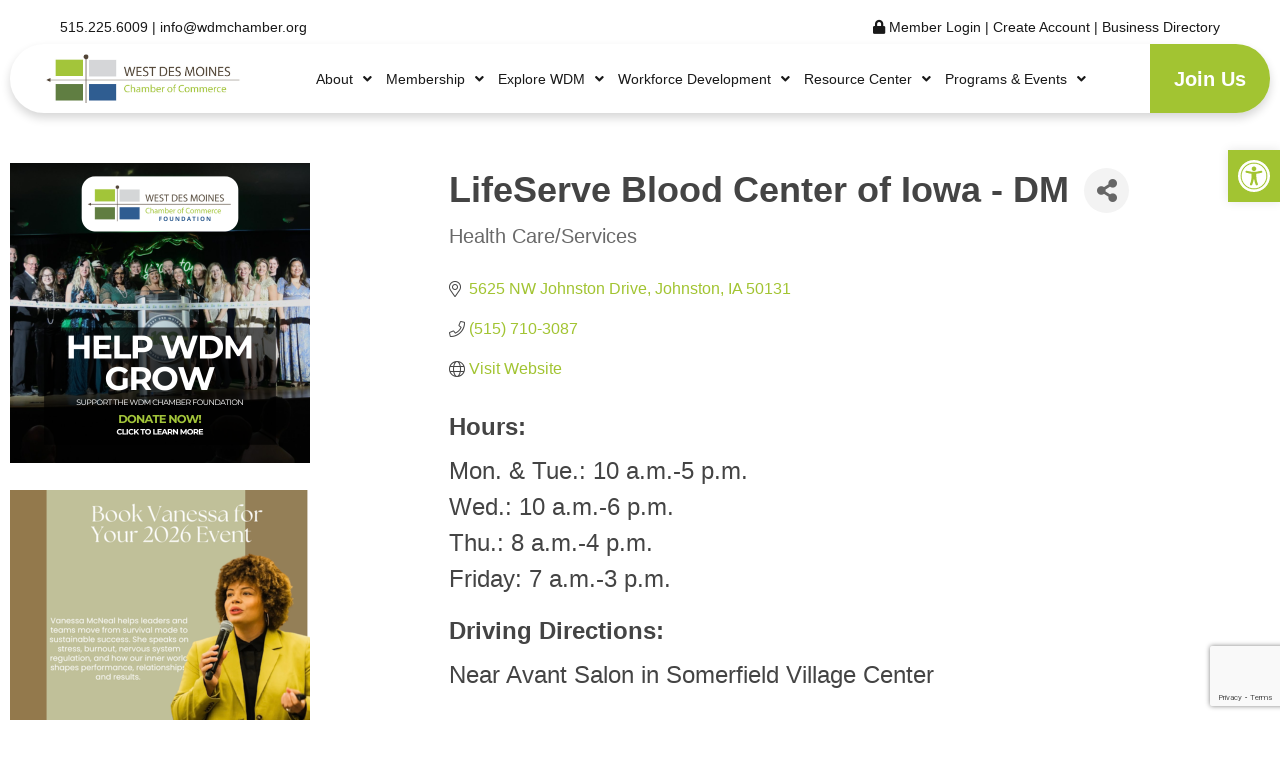

--- FILE ---
content_type: text/html; charset=utf-8
request_url: https://www.google.com/recaptcha/enterprise/anchor?ar=1&k=6LfI_T8rAAAAAMkWHrLP_GfSf3tLy9tKa839wcWa&co=aHR0cHM6Ly9tZW1iZXJzLndkbWNoYW1iZXIub3JnOjQ0Mw..&hl=en&v=PoyoqOPhxBO7pBk68S4YbpHZ&size=invisible&anchor-ms=20000&execute-ms=30000&cb=g1akh7faks9s
body_size: 48528
content:
<!DOCTYPE HTML><html dir="ltr" lang="en"><head><meta http-equiv="Content-Type" content="text/html; charset=UTF-8">
<meta http-equiv="X-UA-Compatible" content="IE=edge">
<title>reCAPTCHA</title>
<style type="text/css">
/* cyrillic-ext */
@font-face {
  font-family: 'Roboto';
  font-style: normal;
  font-weight: 400;
  font-stretch: 100%;
  src: url(//fonts.gstatic.com/s/roboto/v48/KFO7CnqEu92Fr1ME7kSn66aGLdTylUAMa3GUBHMdazTgWw.woff2) format('woff2');
  unicode-range: U+0460-052F, U+1C80-1C8A, U+20B4, U+2DE0-2DFF, U+A640-A69F, U+FE2E-FE2F;
}
/* cyrillic */
@font-face {
  font-family: 'Roboto';
  font-style: normal;
  font-weight: 400;
  font-stretch: 100%;
  src: url(//fonts.gstatic.com/s/roboto/v48/KFO7CnqEu92Fr1ME7kSn66aGLdTylUAMa3iUBHMdazTgWw.woff2) format('woff2');
  unicode-range: U+0301, U+0400-045F, U+0490-0491, U+04B0-04B1, U+2116;
}
/* greek-ext */
@font-face {
  font-family: 'Roboto';
  font-style: normal;
  font-weight: 400;
  font-stretch: 100%;
  src: url(//fonts.gstatic.com/s/roboto/v48/KFO7CnqEu92Fr1ME7kSn66aGLdTylUAMa3CUBHMdazTgWw.woff2) format('woff2');
  unicode-range: U+1F00-1FFF;
}
/* greek */
@font-face {
  font-family: 'Roboto';
  font-style: normal;
  font-weight: 400;
  font-stretch: 100%;
  src: url(//fonts.gstatic.com/s/roboto/v48/KFO7CnqEu92Fr1ME7kSn66aGLdTylUAMa3-UBHMdazTgWw.woff2) format('woff2');
  unicode-range: U+0370-0377, U+037A-037F, U+0384-038A, U+038C, U+038E-03A1, U+03A3-03FF;
}
/* math */
@font-face {
  font-family: 'Roboto';
  font-style: normal;
  font-weight: 400;
  font-stretch: 100%;
  src: url(//fonts.gstatic.com/s/roboto/v48/KFO7CnqEu92Fr1ME7kSn66aGLdTylUAMawCUBHMdazTgWw.woff2) format('woff2');
  unicode-range: U+0302-0303, U+0305, U+0307-0308, U+0310, U+0312, U+0315, U+031A, U+0326-0327, U+032C, U+032F-0330, U+0332-0333, U+0338, U+033A, U+0346, U+034D, U+0391-03A1, U+03A3-03A9, U+03B1-03C9, U+03D1, U+03D5-03D6, U+03F0-03F1, U+03F4-03F5, U+2016-2017, U+2034-2038, U+203C, U+2040, U+2043, U+2047, U+2050, U+2057, U+205F, U+2070-2071, U+2074-208E, U+2090-209C, U+20D0-20DC, U+20E1, U+20E5-20EF, U+2100-2112, U+2114-2115, U+2117-2121, U+2123-214F, U+2190, U+2192, U+2194-21AE, U+21B0-21E5, U+21F1-21F2, U+21F4-2211, U+2213-2214, U+2216-22FF, U+2308-230B, U+2310, U+2319, U+231C-2321, U+2336-237A, U+237C, U+2395, U+239B-23B7, U+23D0, U+23DC-23E1, U+2474-2475, U+25AF, U+25B3, U+25B7, U+25BD, U+25C1, U+25CA, U+25CC, U+25FB, U+266D-266F, U+27C0-27FF, U+2900-2AFF, U+2B0E-2B11, U+2B30-2B4C, U+2BFE, U+3030, U+FF5B, U+FF5D, U+1D400-1D7FF, U+1EE00-1EEFF;
}
/* symbols */
@font-face {
  font-family: 'Roboto';
  font-style: normal;
  font-weight: 400;
  font-stretch: 100%;
  src: url(//fonts.gstatic.com/s/roboto/v48/KFO7CnqEu92Fr1ME7kSn66aGLdTylUAMaxKUBHMdazTgWw.woff2) format('woff2');
  unicode-range: U+0001-000C, U+000E-001F, U+007F-009F, U+20DD-20E0, U+20E2-20E4, U+2150-218F, U+2190, U+2192, U+2194-2199, U+21AF, U+21E6-21F0, U+21F3, U+2218-2219, U+2299, U+22C4-22C6, U+2300-243F, U+2440-244A, U+2460-24FF, U+25A0-27BF, U+2800-28FF, U+2921-2922, U+2981, U+29BF, U+29EB, U+2B00-2BFF, U+4DC0-4DFF, U+FFF9-FFFB, U+10140-1018E, U+10190-1019C, U+101A0, U+101D0-101FD, U+102E0-102FB, U+10E60-10E7E, U+1D2C0-1D2D3, U+1D2E0-1D37F, U+1F000-1F0FF, U+1F100-1F1AD, U+1F1E6-1F1FF, U+1F30D-1F30F, U+1F315, U+1F31C, U+1F31E, U+1F320-1F32C, U+1F336, U+1F378, U+1F37D, U+1F382, U+1F393-1F39F, U+1F3A7-1F3A8, U+1F3AC-1F3AF, U+1F3C2, U+1F3C4-1F3C6, U+1F3CA-1F3CE, U+1F3D4-1F3E0, U+1F3ED, U+1F3F1-1F3F3, U+1F3F5-1F3F7, U+1F408, U+1F415, U+1F41F, U+1F426, U+1F43F, U+1F441-1F442, U+1F444, U+1F446-1F449, U+1F44C-1F44E, U+1F453, U+1F46A, U+1F47D, U+1F4A3, U+1F4B0, U+1F4B3, U+1F4B9, U+1F4BB, U+1F4BF, U+1F4C8-1F4CB, U+1F4D6, U+1F4DA, U+1F4DF, U+1F4E3-1F4E6, U+1F4EA-1F4ED, U+1F4F7, U+1F4F9-1F4FB, U+1F4FD-1F4FE, U+1F503, U+1F507-1F50B, U+1F50D, U+1F512-1F513, U+1F53E-1F54A, U+1F54F-1F5FA, U+1F610, U+1F650-1F67F, U+1F687, U+1F68D, U+1F691, U+1F694, U+1F698, U+1F6AD, U+1F6B2, U+1F6B9-1F6BA, U+1F6BC, U+1F6C6-1F6CF, U+1F6D3-1F6D7, U+1F6E0-1F6EA, U+1F6F0-1F6F3, U+1F6F7-1F6FC, U+1F700-1F7FF, U+1F800-1F80B, U+1F810-1F847, U+1F850-1F859, U+1F860-1F887, U+1F890-1F8AD, U+1F8B0-1F8BB, U+1F8C0-1F8C1, U+1F900-1F90B, U+1F93B, U+1F946, U+1F984, U+1F996, U+1F9E9, U+1FA00-1FA6F, U+1FA70-1FA7C, U+1FA80-1FA89, U+1FA8F-1FAC6, U+1FACE-1FADC, U+1FADF-1FAE9, U+1FAF0-1FAF8, U+1FB00-1FBFF;
}
/* vietnamese */
@font-face {
  font-family: 'Roboto';
  font-style: normal;
  font-weight: 400;
  font-stretch: 100%;
  src: url(//fonts.gstatic.com/s/roboto/v48/KFO7CnqEu92Fr1ME7kSn66aGLdTylUAMa3OUBHMdazTgWw.woff2) format('woff2');
  unicode-range: U+0102-0103, U+0110-0111, U+0128-0129, U+0168-0169, U+01A0-01A1, U+01AF-01B0, U+0300-0301, U+0303-0304, U+0308-0309, U+0323, U+0329, U+1EA0-1EF9, U+20AB;
}
/* latin-ext */
@font-face {
  font-family: 'Roboto';
  font-style: normal;
  font-weight: 400;
  font-stretch: 100%;
  src: url(//fonts.gstatic.com/s/roboto/v48/KFO7CnqEu92Fr1ME7kSn66aGLdTylUAMa3KUBHMdazTgWw.woff2) format('woff2');
  unicode-range: U+0100-02BA, U+02BD-02C5, U+02C7-02CC, U+02CE-02D7, U+02DD-02FF, U+0304, U+0308, U+0329, U+1D00-1DBF, U+1E00-1E9F, U+1EF2-1EFF, U+2020, U+20A0-20AB, U+20AD-20C0, U+2113, U+2C60-2C7F, U+A720-A7FF;
}
/* latin */
@font-face {
  font-family: 'Roboto';
  font-style: normal;
  font-weight: 400;
  font-stretch: 100%;
  src: url(//fonts.gstatic.com/s/roboto/v48/KFO7CnqEu92Fr1ME7kSn66aGLdTylUAMa3yUBHMdazQ.woff2) format('woff2');
  unicode-range: U+0000-00FF, U+0131, U+0152-0153, U+02BB-02BC, U+02C6, U+02DA, U+02DC, U+0304, U+0308, U+0329, U+2000-206F, U+20AC, U+2122, U+2191, U+2193, U+2212, U+2215, U+FEFF, U+FFFD;
}
/* cyrillic-ext */
@font-face {
  font-family: 'Roboto';
  font-style: normal;
  font-weight: 500;
  font-stretch: 100%;
  src: url(//fonts.gstatic.com/s/roboto/v48/KFO7CnqEu92Fr1ME7kSn66aGLdTylUAMa3GUBHMdazTgWw.woff2) format('woff2');
  unicode-range: U+0460-052F, U+1C80-1C8A, U+20B4, U+2DE0-2DFF, U+A640-A69F, U+FE2E-FE2F;
}
/* cyrillic */
@font-face {
  font-family: 'Roboto';
  font-style: normal;
  font-weight: 500;
  font-stretch: 100%;
  src: url(//fonts.gstatic.com/s/roboto/v48/KFO7CnqEu92Fr1ME7kSn66aGLdTylUAMa3iUBHMdazTgWw.woff2) format('woff2');
  unicode-range: U+0301, U+0400-045F, U+0490-0491, U+04B0-04B1, U+2116;
}
/* greek-ext */
@font-face {
  font-family: 'Roboto';
  font-style: normal;
  font-weight: 500;
  font-stretch: 100%;
  src: url(//fonts.gstatic.com/s/roboto/v48/KFO7CnqEu92Fr1ME7kSn66aGLdTylUAMa3CUBHMdazTgWw.woff2) format('woff2');
  unicode-range: U+1F00-1FFF;
}
/* greek */
@font-face {
  font-family: 'Roboto';
  font-style: normal;
  font-weight: 500;
  font-stretch: 100%;
  src: url(//fonts.gstatic.com/s/roboto/v48/KFO7CnqEu92Fr1ME7kSn66aGLdTylUAMa3-UBHMdazTgWw.woff2) format('woff2');
  unicode-range: U+0370-0377, U+037A-037F, U+0384-038A, U+038C, U+038E-03A1, U+03A3-03FF;
}
/* math */
@font-face {
  font-family: 'Roboto';
  font-style: normal;
  font-weight: 500;
  font-stretch: 100%;
  src: url(//fonts.gstatic.com/s/roboto/v48/KFO7CnqEu92Fr1ME7kSn66aGLdTylUAMawCUBHMdazTgWw.woff2) format('woff2');
  unicode-range: U+0302-0303, U+0305, U+0307-0308, U+0310, U+0312, U+0315, U+031A, U+0326-0327, U+032C, U+032F-0330, U+0332-0333, U+0338, U+033A, U+0346, U+034D, U+0391-03A1, U+03A3-03A9, U+03B1-03C9, U+03D1, U+03D5-03D6, U+03F0-03F1, U+03F4-03F5, U+2016-2017, U+2034-2038, U+203C, U+2040, U+2043, U+2047, U+2050, U+2057, U+205F, U+2070-2071, U+2074-208E, U+2090-209C, U+20D0-20DC, U+20E1, U+20E5-20EF, U+2100-2112, U+2114-2115, U+2117-2121, U+2123-214F, U+2190, U+2192, U+2194-21AE, U+21B0-21E5, U+21F1-21F2, U+21F4-2211, U+2213-2214, U+2216-22FF, U+2308-230B, U+2310, U+2319, U+231C-2321, U+2336-237A, U+237C, U+2395, U+239B-23B7, U+23D0, U+23DC-23E1, U+2474-2475, U+25AF, U+25B3, U+25B7, U+25BD, U+25C1, U+25CA, U+25CC, U+25FB, U+266D-266F, U+27C0-27FF, U+2900-2AFF, U+2B0E-2B11, U+2B30-2B4C, U+2BFE, U+3030, U+FF5B, U+FF5D, U+1D400-1D7FF, U+1EE00-1EEFF;
}
/* symbols */
@font-face {
  font-family: 'Roboto';
  font-style: normal;
  font-weight: 500;
  font-stretch: 100%;
  src: url(//fonts.gstatic.com/s/roboto/v48/KFO7CnqEu92Fr1ME7kSn66aGLdTylUAMaxKUBHMdazTgWw.woff2) format('woff2');
  unicode-range: U+0001-000C, U+000E-001F, U+007F-009F, U+20DD-20E0, U+20E2-20E4, U+2150-218F, U+2190, U+2192, U+2194-2199, U+21AF, U+21E6-21F0, U+21F3, U+2218-2219, U+2299, U+22C4-22C6, U+2300-243F, U+2440-244A, U+2460-24FF, U+25A0-27BF, U+2800-28FF, U+2921-2922, U+2981, U+29BF, U+29EB, U+2B00-2BFF, U+4DC0-4DFF, U+FFF9-FFFB, U+10140-1018E, U+10190-1019C, U+101A0, U+101D0-101FD, U+102E0-102FB, U+10E60-10E7E, U+1D2C0-1D2D3, U+1D2E0-1D37F, U+1F000-1F0FF, U+1F100-1F1AD, U+1F1E6-1F1FF, U+1F30D-1F30F, U+1F315, U+1F31C, U+1F31E, U+1F320-1F32C, U+1F336, U+1F378, U+1F37D, U+1F382, U+1F393-1F39F, U+1F3A7-1F3A8, U+1F3AC-1F3AF, U+1F3C2, U+1F3C4-1F3C6, U+1F3CA-1F3CE, U+1F3D4-1F3E0, U+1F3ED, U+1F3F1-1F3F3, U+1F3F5-1F3F7, U+1F408, U+1F415, U+1F41F, U+1F426, U+1F43F, U+1F441-1F442, U+1F444, U+1F446-1F449, U+1F44C-1F44E, U+1F453, U+1F46A, U+1F47D, U+1F4A3, U+1F4B0, U+1F4B3, U+1F4B9, U+1F4BB, U+1F4BF, U+1F4C8-1F4CB, U+1F4D6, U+1F4DA, U+1F4DF, U+1F4E3-1F4E6, U+1F4EA-1F4ED, U+1F4F7, U+1F4F9-1F4FB, U+1F4FD-1F4FE, U+1F503, U+1F507-1F50B, U+1F50D, U+1F512-1F513, U+1F53E-1F54A, U+1F54F-1F5FA, U+1F610, U+1F650-1F67F, U+1F687, U+1F68D, U+1F691, U+1F694, U+1F698, U+1F6AD, U+1F6B2, U+1F6B9-1F6BA, U+1F6BC, U+1F6C6-1F6CF, U+1F6D3-1F6D7, U+1F6E0-1F6EA, U+1F6F0-1F6F3, U+1F6F7-1F6FC, U+1F700-1F7FF, U+1F800-1F80B, U+1F810-1F847, U+1F850-1F859, U+1F860-1F887, U+1F890-1F8AD, U+1F8B0-1F8BB, U+1F8C0-1F8C1, U+1F900-1F90B, U+1F93B, U+1F946, U+1F984, U+1F996, U+1F9E9, U+1FA00-1FA6F, U+1FA70-1FA7C, U+1FA80-1FA89, U+1FA8F-1FAC6, U+1FACE-1FADC, U+1FADF-1FAE9, U+1FAF0-1FAF8, U+1FB00-1FBFF;
}
/* vietnamese */
@font-face {
  font-family: 'Roboto';
  font-style: normal;
  font-weight: 500;
  font-stretch: 100%;
  src: url(//fonts.gstatic.com/s/roboto/v48/KFO7CnqEu92Fr1ME7kSn66aGLdTylUAMa3OUBHMdazTgWw.woff2) format('woff2');
  unicode-range: U+0102-0103, U+0110-0111, U+0128-0129, U+0168-0169, U+01A0-01A1, U+01AF-01B0, U+0300-0301, U+0303-0304, U+0308-0309, U+0323, U+0329, U+1EA0-1EF9, U+20AB;
}
/* latin-ext */
@font-face {
  font-family: 'Roboto';
  font-style: normal;
  font-weight: 500;
  font-stretch: 100%;
  src: url(//fonts.gstatic.com/s/roboto/v48/KFO7CnqEu92Fr1ME7kSn66aGLdTylUAMa3KUBHMdazTgWw.woff2) format('woff2');
  unicode-range: U+0100-02BA, U+02BD-02C5, U+02C7-02CC, U+02CE-02D7, U+02DD-02FF, U+0304, U+0308, U+0329, U+1D00-1DBF, U+1E00-1E9F, U+1EF2-1EFF, U+2020, U+20A0-20AB, U+20AD-20C0, U+2113, U+2C60-2C7F, U+A720-A7FF;
}
/* latin */
@font-face {
  font-family: 'Roboto';
  font-style: normal;
  font-weight: 500;
  font-stretch: 100%;
  src: url(//fonts.gstatic.com/s/roboto/v48/KFO7CnqEu92Fr1ME7kSn66aGLdTylUAMa3yUBHMdazQ.woff2) format('woff2');
  unicode-range: U+0000-00FF, U+0131, U+0152-0153, U+02BB-02BC, U+02C6, U+02DA, U+02DC, U+0304, U+0308, U+0329, U+2000-206F, U+20AC, U+2122, U+2191, U+2193, U+2212, U+2215, U+FEFF, U+FFFD;
}
/* cyrillic-ext */
@font-face {
  font-family: 'Roboto';
  font-style: normal;
  font-weight: 900;
  font-stretch: 100%;
  src: url(//fonts.gstatic.com/s/roboto/v48/KFO7CnqEu92Fr1ME7kSn66aGLdTylUAMa3GUBHMdazTgWw.woff2) format('woff2');
  unicode-range: U+0460-052F, U+1C80-1C8A, U+20B4, U+2DE0-2DFF, U+A640-A69F, U+FE2E-FE2F;
}
/* cyrillic */
@font-face {
  font-family: 'Roboto';
  font-style: normal;
  font-weight: 900;
  font-stretch: 100%;
  src: url(//fonts.gstatic.com/s/roboto/v48/KFO7CnqEu92Fr1ME7kSn66aGLdTylUAMa3iUBHMdazTgWw.woff2) format('woff2');
  unicode-range: U+0301, U+0400-045F, U+0490-0491, U+04B0-04B1, U+2116;
}
/* greek-ext */
@font-face {
  font-family: 'Roboto';
  font-style: normal;
  font-weight: 900;
  font-stretch: 100%;
  src: url(//fonts.gstatic.com/s/roboto/v48/KFO7CnqEu92Fr1ME7kSn66aGLdTylUAMa3CUBHMdazTgWw.woff2) format('woff2');
  unicode-range: U+1F00-1FFF;
}
/* greek */
@font-face {
  font-family: 'Roboto';
  font-style: normal;
  font-weight: 900;
  font-stretch: 100%;
  src: url(//fonts.gstatic.com/s/roboto/v48/KFO7CnqEu92Fr1ME7kSn66aGLdTylUAMa3-UBHMdazTgWw.woff2) format('woff2');
  unicode-range: U+0370-0377, U+037A-037F, U+0384-038A, U+038C, U+038E-03A1, U+03A3-03FF;
}
/* math */
@font-face {
  font-family: 'Roboto';
  font-style: normal;
  font-weight: 900;
  font-stretch: 100%;
  src: url(//fonts.gstatic.com/s/roboto/v48/KFO7CnqEu92Fr1ME7kSn66aGLdTylUAMawCUBHMdazTgWw.woff2) format('woff2');
  unicode-range: U+0302-0303, U+0305, U+0307-0308, U+0310, U+0312, U+0315, U+031A, U+0326-0327, U+032C, U+032F-0330, U+0332-0333, U+0338, U+033A, U+0346, U+034D, U+0391-03A1, U+03A3-03A9, U+03B1-03C9, U+03D1, U+03D5-03D6, U+03F0-03F1, U+03F4-03F5, U+2016-2017, U+2034-2038, U+203C, U+2040, U+2043, U+2047, U+2050, U+2057, U+205F, U+2070-2071, U+2074-208E, U+2090-209C, U+20D0-20DC, U+20E1, U+20E5-20EF, U+2100-2112, U+2114-2115, U+2117-2121, U+2123-214F, U+2190, U+2192, U+2194-21AE, U+21B0-21E5, U+21F1-21F2, U+21F4-2211, U+2213-2214, U+2216-22FF, U+2308-230B, U+2310, U+2319, U+231C-2321, U+2336-237A, U+237C, U+2395, U+239B-23B7, U+23D0, U+23DC-23E1, U+2474-2475, U+25AF, U+25B3, U+25B7, U+25BD, U+25C1, U+25CA, U+25CC, U+25FB, U+266D-266F, U+27C0-27FF, U+2900-2AFF, U+2B0E-2B11, U+2B30-2B4C, U+2BFE, U+3030, U+FF5B, U+FF5D, U+1D400-1D7FF, U+1EE00-1EEFF;
}
/* symbols */
@font-face {
  font-family: 'Roboto';
  font-style: normal;
  font-weight: 900;
  font-stretch: 100%;
  src: url(//fonts.gstatic.com/s/roboto/v48/KFO7CnqEu92Fr1ME7kSn66aGLdTylUAMaxKUBHMdazTgWw.woff2) format('woff2');
  unicode-range: U+0001-000C, U+000E-001F, U+007F-009F, U+20DD-20E0, U+20E2-20E4, U+2150-218F, U+2190, U+2192, U+2194-2199, U+21AF, U+21E6-21F0, U+21F3, U+2218-2219, U+2299, U+22C4-22C6, U+2300-243F, U+2440-244A, U+2460-24FF, U+25A0-27BF, U+2800-28FF, U+2921-2922, U+2981, U+29BF, U+29EB, U+2B00-2BFF, U+4DC0-4DFF, U+FFF9-FFFB, U+10140-1018E, U+10190-1019C, U+101A0, U+101D0-101FD, U+102E0-102FB, U+10E60-10E7E, U+1D2C0-1D2D3, U+1D2E0-1D37F, U+1F000-1F0FF, U+1F100-1F1AD, U+1F1E6-1F1FF, U+1F30D-1F30F, U+1F315, U+1F31C, U+1F31E, U+1F320-1F32C, U+1F336, U+1F378, U+1F37D, U+1F382, U+1F393-1F39F, U+1F3A7-1F3A8, U+1F3AC-1F3AF, U+1F3C2, U+1F3C4-1F3C6, U+1F3CA-1F3CE, U+1F3D4-1F3E0, U+1F3ED, U+1F3F1-1F3F3, U+1F3F5-1F3F7, U+1F408, U+1F415, U+1F41F, U+1F426, U+1F43F, U+1F441-1F442, U+1F444, U+1F446-1F449, U+1F44C-1F44E, U+1F453, U+1F46A, U+1F47D, U+1F4A3, U+1F4B0, U+1F4B3, U+1F4B9, U+1F4BB, U+1F4BF, U+1F4C8-1F4CB, U+1F4D6, U+1F4DA, U+1F4DF, U+1F4E3-1F4E6, U+1F4EA-1F4ED, U+1F4F7, U+1F4F9-1F4FB, U+1F4FD-1F4FE, U+1F503, U+1F507-1F50B, U+1F50D, U+1F512-1F513, U+1F53E-1F54A, U+1F54F-1F5FA, U+1F610, U+1F650-1F67F, U+1F687, U+1F68D, U+1F691, U+1F694, U+1F698, U+1F6AD, U+1F6B2, U+1F6B9-1F6BA, U+1F6BC, U+1F6C6-1F6CF, U+1F6D3-1F6D7, U+1F6E0-1F6EA, U+1F6F0-1F6F3, U+1F6F7-1F6FC, U+1F700-1F7FF, U+1F800-1F80B, U+1F810-1F847, U+1F850-1F859, U+1F860-1F887, U+1F890-1F8AD, U+1F8B0-1F8BB, U+1F8C0-1F8C1, U+1F900-1F90B, U+1F93B, U+1F946, U+1F984, U+1F996, U+1F9E9, U+1FA00-1FA6F, U+1FA70-1FA7C, U+1FA80-1FA89, U+1FA8F-1FAC6, U+1FACE-1FADC, U+1FADF-1FAE9, U+1FAF0-1FAF8, U+1FB00-1FBFF;
}
/* vietnamese */
@font-face {
  font-family: 'Roboto';
  font-style: normal;
  font-weight: 900;
  font-stretch: 100%;
  src: url(//fonts.gstatic.com/s/roboto/v48/KFO7CnqEu92Fr1ME7kSn66aGLdTylUAMa3OUBHMdazTgWw.woff2) format('woff2');
  unicode-range: U+0102-0103, U+0110-0111, U+0128-0129, U+0168-0169, U+01A0-01A1, U+01AF-01B0, U+0300-0301, U+0303-0304, U+0308-0309, U+0323, U+0329, U+1EA0-1EF9, U+20AB;
}
/* latin-ext */
@font-face {
  font-family: 'Roboto';
  font-style: normal;
  font-weight: 900;
  font-stretch: 100%;
  src: url(//fonts.gstatic.com/s/roboto/v48/KFO7CnqEu92Fr1ME7kSn66aGLdTylUAMa3KUBHMdazTgWw.woff2) format('woff2');
  unicode-range: U+0100-02BA, U+02BD-02C5, U+02C7-02CC, U+02CE-02D7, U+02DD-02FF, U+0304, U+0308, U+0329, U+1D00-1DBF, U+1E00-1E9F, U+1EF2-1EFF, U+2020, U+20A0-20AB, U+20AD-20C0, U+2113, U+2C60-2C7F, U+A720-A7FF;
}
/* latin */
@font-face {
  font-family: 'Roboto';
  font-style: normal;
  font-weight: 900;
  font-stretch: 100%;
  src: url(//fonts.gstatic.com/s/roboto/v48/KFO7CnqEu92Fr1ME7kSn66aGLdTylUAMa3yUBHMdazQ.woff2) format('woff2');
  unicode-range: U+0000-00FF, U+0131, U+0152-0153, U+02BB-02BC, U+02C6, U+02DA, U+02DC, U+0304, U+0308, U+0329, U+2000-206F, U+20AC, U+2122, U+2191, U+2193, U+2212, U+2215, U+FEFF, U+FFFD;
}

</style>
<link rel="stylesheet" type="text/css" href="https://www.gstatic.com/recaptcha/releases/PoyoqOPhxBO7pBk68S4YbpHZ/styles__ltr.css">
<script nonce="cama-tbAGrCJENIXLhkhKA" type="text/javascript">window['__recaptcha_api'] = 'https://www.google.com/recaptcha/enterprise/';</script>
<script type="text/javascript" src="https://www.gstatic.com/recaptcha/releases/PoyoqOPhxBO7pBk68S4YbpHZ/recaptcha__en.js" nonce="cama-tbAGrCJENIXLhkhKA">
      
    </script></head>
<body><div id="rc-anchor-alert" class="rc-anchor-alert"></div>
<input type="hidden" id="recaptcha-token" value="[base64]">
<script type="text/javascript" nonce="cama-tbAGrCJENIXLhkhKA">
      recaptcha.anchor.Main.init("[\x22ainput\x22,[\x22bgdata\x22,\x22\x22,\[base64]/[base64]/UltIKytdPWE6KGE8MjA0OD9SW0grK109YT4+NnwxOTI6KChhJjY0NTEyKT09NTUyOTYmJnErMTxoLmxlbmd0aCYmKGguY2hhckNvZGVBdChxKzEpJjY0NTEyKT09NTYzMjA/[base64]/MjU1OlI/[base64]/[base64]/[base64]/[base64]/[base64]/[base64]/[base64]/[base64]/[base64]/[base64]\x22,\[base64]\x22,\x22RGMWw5rDusKRT8OSw4FpTEDDq19GamDDtsOLw67DgxnCgwnDgGvCvsO9HxNoXsK9Wz9hwq8JwqPCscOcPcKDOsKDDj9eworCiWkGB8K+w4TCksK2EsKJw57DgsOHWX0INsOGEsO4woPCo3rDrcKvb2HCisOeVSnDv8O/[base64]/[base64]/[base64]/CuF7CiTEiw6DDmBxowr3DhcK/wpzCp8KqSsO7wrbCmkTCoWDCn2F3w4PDjnrCjsKuAnY/UMOgw5DDqBh9NTzDm8O+HMK4wpvDhyTDtMORK8OUC1hVRcO8bcOgbBMyXsOcI8K6woHCiMK8wpvDvQRkw7RHw6/DgcOpOMKfacKuDcOOPMOeZ8K7w5DDh33CglXDqm5uFsKmw5zCk8ODwp7Du8KwTMODwoPDt3c7NjrCpw3DmxNyA8KSw5bDlDrDt3YSLMO1wqtCwpd2UgLCrks5aMK0wp3Ci8Orw7tae8KTF8K4w7xLwoc/wqHDt8K6wo0NflzCocKowp4kwoMSBsOxZMKxw5nDshErVMOqGcKiw77DvMOBRBt+w5PDjTjDjTXCnTBkBEMbEAbDj8O7IxQDwq7Cvl3Ci0DCnMKmworDqMKqbT/CrQ7DgxZHd1jCmHTCmx7CiMOGPB/DkMKCw5/DkSVdw5pZw4HCojTCt8KgNMOSw5jDhMO0wq3CjANLw7XDpjN3w6zDrMOZw47Co3VawovCmyDCiMKdFcKIwqfCpUEBwq5QQ2fDncKTwrgqwqRIYUdEw7PDnBh3wpVBwovDlBQyJjhLw4Mwwq/Cj0UUw79/w7jDs0vDqMOmOMOdw6nDscK3WcOYw6E/[base64]/CkcOIwoNiW8OgeUVNAMKgdsKiADF/O1vCuxvDnsOkw6zCrAB/wpoNY2YWw7MQwp56wobDgE3ChEpJw7Yoe0PCo8OMw7/CkcO0HVVbb8KLFFN7wqxQRcK6dcOKVsKIwpxgw4DDusKjw45Xw4ooXcKQw6/Dp3PDvg9Cw53Cp8O2JMOzwoVlDXXCqDLCtsKbBMOge8K/NQ/DoFMhE8O+w4HCmMKyw41Ew5jDqcOgF8OnPWk/[base64]/[base64]/[base64]/Cs3LDkAzDqU/[base64]/DjFPDpMOAw4xjw5trAMKAB8K+czDDqMKjwpvDrhYmZD0Ew68dfsKUw4TChsOWe0V5w6UKAMOYagHDj8OEwpsrPMO+c0fDqsK+BcKGBFc5d8KkOAE6OSkdwonDpcOeEMOPwrZEOTXCrGrDh8K/aVgOwppmAcO0MwDDqcKvUQFAw47DhMK+LktrEMK1wppQKDljC8KQOlHDo3vDri1wdXjDvGMMw5x9wocXAAMCdUXDl8OawokQa8O6CA5UbsKJZnh5wo4gwrXDpVpXe3jDrg7CnMOeMMKzw6TCnmI0PMKewpFSacKICCXDmn0dPncoEl/[base64]/CnEfCrcOFwodJasOcwq5uVsOkVGLCrClew7BZckjCpSvCtR7DrcO7G8KjI0jDjsOZwpPDq05Yw6bCk8O1wpjCpMOaWsKjPE9yFMKlwrhtBzPCmFTCkVnDk8OsB1sawpxGfEBsXcK7w5bCv8O8cVXCrC0xGy0LPUnDt3kkEWXDlnjDtB55J03Cl8Ohwr3DuMKswp/ClC80w5PCvcKWwrcwH8Kwd8Kpw4tfw6RXw4XDjsOpwr1bHXc9VcKZen4TwqRdwp9ubQFVNgjCjk/DuMKBwoZNYSgnwpvCr8Olw7kpw7zDhMONwo0FGsOpaGLDlCgBVnDDqGPDvcO9woEiwrheBTN3wpXCshhmf31IbMO3w6rDpDzDrcKfKsOvCTBzQGLCqBzCtMOgw5TCnynDj8KTKcKuwr0Gwr7DrMKSw5ADE8O1McKmw7bClAVBAz/DrAXCoVfDscKifsK1ARQpw4JVGU3CjcKjbsKdw7UBw70Nw6s4wobDkcKVwr7Cp2U3HWvDisOjw7LDo8KMwqPDugo/wphPw4TCrGPCk8OcIsKPwoHDu8KoZsOCa389McO/wrzDgC3Du8KedcKiw6gkwpEvwrbCu8O2w4HChCbCr8K8bMOrwq3DusK/M8KXw4gkw7wNwrJiDcKJw5piwrAQQH3CgWLDg8OyfcOTw7TDrm/[base64]/aH07w5s1wrzCi8KGwqsVa8KKwpDCkijCqQzDokPCsMKcwodbw7bDisO3b8OFWsKywr4jwrsYNwjCscOiwr7CicKQEmTDo8K9wrXDgR8uw4UAw54Jw4ZJL3JKw47DgsKpeyRjwoV3ei8aCsKvaMOTwosacHDDr8ONJ2LCrFBlJcO5JzfCssOzD8OsUGU/HVTDqsK0HHxmwqnDpCjDjsOmJg7DpMKEFlBcw4xTwrECw7ETw743QMOvDRvDmcKFZsOvKnZDwprDmw/CmsOww5BXwo8ocsOow6Iww79NwoHDuMOmwrcEF0Zrw6vDr8K2YcKJVkjCn3VowpHCn8Ouw4BMDgxVw5bDocOsWQNcwrPDjsO7RsKyw4LDvWVcWUXCu8OPX8Khw5HDggrCocOXwp7DjsOiaFIiaMKxwrcGwo/CmcKwwo/CnSvDtsKNwp0rUsOwwpF/NsK1wrhYCsKDJ8Ktw5YiNsKcH8OtwrDDgD8Rw6ZcwqUFwqoaFsOWw4tRw642w4BrwpTCl8ODwoBiNXLCmMK0w5QiFcKjw5YZw7k6w5PCkz7CtURwwovDqMOkw61hw5YSLcKcGMK/w63Cuw7Cil3DmUXDksK4RMOqVsKDN8O1N8OBw5J1w5HCjMKCw5PCi8KAw7HDscONTAo2w6J1LMOrHB/ChcKXWX/[base64]/[base64]/DtEZiwrTCmcKNwp7DrMKfw5/DrMOKw4MLw6rCqxTDgsKzYsOpwqpBw7pZw618EMO5cBLDohIqwp/CisOuUgbChj1MwqdSRsO5w6vDhk7Cr8KbMizDj8KSZlPDp8OCFw3Coh3DqWcnbMKVw70gw7PDhiXCrcKzwpLCq8KtQ8O4wp5Owq/DoMKbwph1w7TCgsO0dcOKw6ZNV8OZWwFnw5jCm8KjwqJyS1DDjHvChAozUTpEw6fCocOHwoTCmsK+e8OUw4PChHQ7a8Kkwo19w5/Cm8KWJ0zCu8Kzw63DmCMYw6rDmVNywrJmPMO4w70yNMOGTsKRcMKMIsOEwp7DhBjCtMOxUW8LDFXDscOFVMKAHGB/[base64]/RsKyw7BoWEc8wrjDl3kTRcO3fWELwrzDosKAwrhlw4rCo8KJfcO+w4rDnxzCj8K7B8OMw7nDqBzCuxTDnsOewrMFwpbDhX3Cr8OyacOgBkTDmcOcAsKhGMOhw5xTw41sw6smWE/[base64]/DmMKSw7/[base64]/[base64]/MRtkb8KSVsK9aVvDvsOrw4xZIA4Sw4PCuMKjQsKrNn/[base64]/wpLDrW5eRVXCs8OEH8KwD0LDicOyOsOvGl/DosODIsKRTw3Di8K9H8KEw64Iw5lIwqTDrcOCIsK/w50Iw5RMbG3CjcOzSMKpwpjCtcKcwq1Tw5DCg8ODV1gLwrPDlMO/wp9/w7zDlsKLw707wqDCtmTDvFdwGAdEw7c6wrHCg3nCowDCgyRtR0h2esOrQ8KmwpHCi2zDsg3CgcK7XUcDKMKAQA4Xw7A7YTZiwpAzwqbCjcK7w43Dq8OdWCtOw7bChcOuw7R8U8KnIFLDmsO4w5QAwoIKZgLDt8O/DzJmKi/Csg3CuBoIw7Qmwqg+MMO2wqx/UsOLw7pEXsOgw4wIClYZESZswo/CvC4vbTTCpGUPDsKnfQMCJU55fzFbZcOhw5TCkcOZw6NIw7MaMcK6EMO+wp5ywqbDrsOPNh4OEjTDgsOaw6dTasOdw6jCu0hLw4LDgBHClcO0JcKKw7tsC2cqNAdIwosTXD/CjsKWDcOHK8KZcMKlw6nDtsKYd1QPLR7Cu8OveU3CgGPDqxUBwrxnW8OPwqN1w6/CmXJ1w5/DicKOw7FaFcOQwqHCtlHDocK/w70TWwgaw6PCqcO4wrHCnAAFb20/MWfCicK3wrTCp8OmwpVfw70yw6fCp8OGw6R1ZmzCtHnDlk5RFXvDhcK/IMK2FlVrw53ChE8gcgfCtsKGwrMzTcOWWwJGB2YQw69qwoLDucKVw4zDiDpUw5fCiMOOwpnCvyo0HA0dwrTDiTBCwqwCT8KUXMO1ABR3w7rCnsObXh8xPQfCvcKBGQ/CrcOnWjJwSwAsw51AOVrDpcKYWMKMwrolwqXDncKGfhLCp2JbaCxVAcKAw6LDkwXCqsOkw6oCfhdAwoJnAMK2csOTwoBiZnIxd8KnwoQuGVNSFQvCuT/DuMOLHcOgw78Bw7JIbcOpw4sXEMOUwpovPCvDm8KRZ8OLw4/DrMOuwqrCkBvDhcOKw41bKcOZcMOyaQTDhRrCncKaO2DDrcKcNcK2AkfDgMO0HBsvw7/Du8K9HcOeEGzCuy/[base64]/[base64]/Cun3DvjcTXMObScKKBsKCw5cnwpzDuygzJcOmw6zCjGwKPsOmwrHDo8O4BMKTw5DDmMOCw65aZXZ1wosJCcOow7LDvQUAwrfDu2PCiDbDksKcw7gXb8KWwp9HJg4bw7LDq3F4SGsUAsOXUcOFfzfCiG7CmlgkGQIvw7fCkFghLMKVCcO0TA/DqXJBNcOTw4MoScOpwpEtXcO1woDDk2glcHpFPBUoNcKDwrPDoMKWHsKtw5dSw5nCnxfCnSR9w6/CmWbCssKIwoEBwo3DrUPCqmJ7wqB6w4jDrzcLwrwLw6XCm3vCnittA0t0aX9cwqDCjcOfLsKIcBwtZMK9wqPCkMONwqnCksOdwpQjAS/DiTUXw61VTMOnwq7CnH/Ch8KWwro+w6HCh8OzJyLCusKwwrLCvWciCkrChMO4wp9qB2EeTsO5w6TCq8OnKlQIwrfCjcOHw6fCk8Kqwp1uJ8O2Z8Oow5ocw6vCulN/Vjx8GsOgZ2zCv8OPb2RZw4XCqcKtw694HgbDvQbChsOgJcOkNT7CnxEfw78TFS/DsMORA8K2EWwgVcOGDDJYwrASwoTCrMOhZ0/DunxIwrjDpMKWwq1YwpLDuMKDw7rDt0HCpn5PwpTDsMKlwqcBXzp9w51uwpsNwqLCoStocxvDiiXCiGgtFl0od8OHa35Swp5uW1p7ZS/[base64]/CmcO1SCfDqjhhKsKfw7jCuyJrWHHDgi3CvsKPwqY4wqcmKwxRVsKxwrhRw5BCw4JydypLaMOpw6ZEw6vDuMKNHMOIQQJhVsO6YRt/K23DrcOpH8KWF8OLZMOZw4fChcOlw4Igw5Ibw7vCsEZJW2pcwrbCj8KpwpZqwqA0aEwAw6nDmX/[base64]/UFjDvyDCusO+Eyt0w7ZLAxDDo8Kiw5EDw5Y0WsK4w5UFwrHCoMORw4YMHUR5ETrDo8KnDzHCi8Kww5LCtMK/wo04OsOxYlJHcBvDvcOGwoZ2L1fDocKiwoZ8eBtGwrMwDEjDnyLCsA0xw7XDoynCnMKTG8Oew705w4wAdgUGXwVFw6zDljFow6LCnCTConZ+TSjDgMOfNB/DicOwYMKiw4VCwrbCkXVAwpESw61rw5rCqMOBbVjCicK9w4HDnTXDm8O0w6jDj8KqfMK2w7fDsmZpNMOLw41yFnlSwofDuzXCvQcsDlrClh/DoU5GA8KYPj0Uw443w59Xw5rCpAHCjFHCk8OGUCtXS8KrBBrDvi9QPU8gw5zDjcOCNUpUacKGHMKOw5g3wrXDpsOEw5wRDjscfE15JsKXYMKVasOUDybDn0DDk23Cv0JzATM6wrd9G3zDiG4aLcKtwosxbMKww6hZwql2w7/CvsK5wqDDoQzDkkHCmzdyw6BUwpHDusO0w5nClGQcw7zCrRPCoMKaw5hiw7PDoEbDqDVsIzEMMwnDnsKgwo5rw7rDqBTCusKfwqICw6nCicKxGcKidMObKT3Dkg0Ew6bDsMO7wp/DuMKrBcOJFnwuwqlaRkLDkcOyw6x6w4bDrmfDp1/CgcOLJMOOw5Eawo4IWUDCsxvDhRRPdhzCtCHDq8KdGGrDjFh8w5TDjMOmw5LCq0F7w4t0CE3CoSt8w5DDlMKXDcO3ZABpCV/DpnvCtMO4wr7DtsOnwozDo8OKwo1gw7PCo8OwQz4dwpNUw6LDp1/DjsO/w653G8OJw4kyVsK/w49+w4YzDGfDucK0LMOieMOdwpnDicOEwohjfHoTwrbDoWpnV3rCmMOiChFpwp/DgsK/wqooFcOrKWhdNsK0O8OWwrbCpcKKBsKKwqHDqcKfbsKPJcOzQTdZw7UveyI1GMOILXxddx7Cl8KVw7ooWTFxH8KGwpfCjyUvHQJELcKlw4TCn8OGwqLDm8KgJMOXw6PDosK1eVbCiMKOw6TCtsKkwqx3YsOKwrTCoXPDhxPCtcObwr/DsVjDsGMSLG4vw4VCB8OXIsKgw6Ndw7U7wq/Dn8OZw6Iuw6TDv0ELwqosQsK1fhnDpwxhw4wGwodOTyfDhgsFwq4XaMOvwosBDcOMwq8Tw4xwbMKMWXsaJcKvEcKmfWN0w59gaVfDtsO9LsK/[base64]/CmH3Ci8OFEcKnw4AmVMK2Hz/DqcKdw4PDsm7DtivDoUlNw7nCt1jCtcO6Q8OTegFNJ2nCqsKhwqxJw55Cw6sVw4vDvMKPL8KnaMKvw7RkW1MDXsO8SC8FwpcAQ34lw5w/wpRGcxcmJwx8wrvDmALCnEXDg8O+w681w6HChUPDtMOZQybDoFxnwpTCmBddcS3DqQRxw5zDmGthwpDCu8KvwpbDuyPCj2/Cg1hDOwIUw5fDthonwp/Cj8K/wqjDlgd+w78GCCjChj1Gw6TDpMOJNCPCv8OKZl3CrxXDr8OFw77CvcKQw6jDncKWTEjCrMOwPg0AO8KdwrbDuyQXB1ovdsKXK8K4b2XCrlrDpcKMQx7Dh8KPK8OrU8KwwpBaFcO1SsOLOgVUKMOxwrdwUFvDj8OKVcODN8OWUm/ChMOrw5HCqMO4GGnDt2lnw5czw5XDs8Ktw4R1w7dqw6fCjcOawr8Iw4Mbwo5Yw5/CgcK/w4jDmDbCrcOoKQTDoGTCnivDpDjCs8OTFsOlP8OPw4rCssODOxvCssO9w481aHrCjMO5ecKQBMOdesO0dXXCiAbDmSzDnwgiD0YaXHgMw5Yqw53ChwLDocOpTDEvNTjDucOqw706w4B1QR/Du8OPwrbDtcOjw57CtALDmcOVw6wHwrvDkMKpw6ZbACTDisKSMsKWJcO/[base64]/Ck0wcwrHDnQoSaS1rAHlmwrpTbDBEwqrCgQRTVU7DglrDscOfwqdiw6zDvsOCMcOjwrYdwovClBNVwq3DjnPClhNgw6Zmw5dXP8KncsOcAcKQwpQ5w43Cp0EkwqrDgjZ2w4wpw7h4IsOvw6IAB8KBK8OcwphLNMK+A2TCqhjCosKjw44fGsOQw5/CmEDDqcOCQ8OmAcKpwpwJNWF7wpVkwpfCl8OGwpwBw5l4KTQgAxbDscKNcMKPwrjCrsKtwqcKwr4jBMOIAFvDpsOmwpzCh8Oxw7MQEsKeBAfCqsKRw4TDoS0uYsKWBnHDvH7CsMO8Pjstw5hdNsOYwrLCgmFbLHZnwr3CnhbDi8Kzw6XCkQHCs8O/dCvDhnIaw596w5TDiGvCrMO9w5/CnsKCXh8sK8OXQVEvw4zDtcK8SQgBw5k6wqzCi8K6Y1AVBMOLwroBesKsPyIPw7/DhcOZw4JAT8OkUMOBwqM3wqwEYcOmw6cMw4bCnMOMLEjCscO9w6xPwqZaw6TDu8KWEVdAPcOTOsKnC0bDiCLDkcO+wogdwpNpwrLDkEgoTFrCq8OuwobDs8K9w4HCjWBvOF46wpB2w6vCvEMsLFjCrF/Dk8OMw5/DthLCgsOvIUzCucKPfB/DosOXw4g3eMO+w5bCskbDpcOjHMKWYsKTwrnDhErCtcKuG8OTw77DvA5Lwop7esOCwpjCm3IJwqQUwp7DhFrCtyomw6rCqE/CggYuPsOzGEzClyhyf8KXTH4gG8OaNMKyYyHCtCjCmMOwfER+w5dUwqwZG8Oiw7LCqcKNUHTCj8OOw6I/w7E3w51QcDzCkMOUw7A0woLDsAvChz/CgsO/[base64]/ChsKxaWd2w4bCpR0Dwr45bS1Cw5HDhcOHw7XCjsK2fMKCw63CqsO4RMO9QMOgBcOxwroJY8OeH8KnJ8OLG2HCk3bComnCucOPYxnCqMK5cFDDu8O9SsKwUMK8OMOXwoDDpBvDpsOswoU2NcK6MMOxJFwQVsO/[base64]/[base64]/[base64]/JMKbacKcw5PDtMOtBMONw5XCisOLwooIbzTDimbDlG9uwo9pLcOBw7tYdsOjw60uM8KfIsOGw6wfw7hCBxHCvsKIGTzDjDbDojzCocKIccO/wpo0w7zDnygOYQpvw4xtwpMMUsKpYGnDpTViW1HCr8Kvwq5WA8KFeMKKw4MYbMKkwq5jO0RAwprDj8KdZ3jDiMOAw5zCnMKsegNuw4JQPhxqBi/DrA1tcBl4wrzDhG4TLWJeZ8OHwrzDrcKlwrXDpj5TDCfCqMKwOcKCF8OlworCpX04wqcdeH/DmkIzwoXClX0Dw7jDrH3CuMK8ecOBw5Mxw4IMw4Q+wogiwq4Yw73DrwA1C8KQbMOMDFHCq3fCsGQ4CyZPwrYvw6BKwpN+w7s1w5PCj8KmDMKgworCqQNiw7U1wo3ClhIqwpQaw5vCs8OsQyfCnhh/IsOdwpR+wokSw6XDsErDvsK1w70OGUdiwostw4slwokiFFluwrHDr8KMAcOtwr/ChlsswqwzYzVpw47CjcKcw61uwqHChEIBw4HDqxFndsOFVsKLw47CknRiw7bDqTAyPV7CuDk8w7EdwqzDgE1hwqodFwrCt8KJwp7CuzDDrsKRwqkHaMKzcsOqTB06wpPCuSzCrsKBWD9QbAA7fX/CvgcmcE0gw70hVBcRY8Kow6srwqjDhcOewoHDjMOyM38uwq7DmMKCCFxtwonDm1QGKcKGGkR0ZjPDv8OUw5PCq8OFUcKzC24swpR8dB/CpMODdGXCscOcOcOzVDHCmMOzKxclZ8OjRmrDvsO5aMOOw7vCoypjwoTDk0MrOsOEO8OtWEIywrzDjhBrw7YBDQUzNiQ9F8KPT0c6w7EYw4HCrgMgRAnCvTfCn8K1Y2kLw49zwrJ/MMO3cUlfw4TDs8K0w4UowpHDukLDosKpDUk1WRYXw4kwfsKnw7XDnxo5w7jChS0Le2LDu8O/w6zCu8OiwoYKw7HCnilJwp3CvcOCCcK5woMSwp7CnAjDpMOGGAhhBMOWwr4VSUg6w44aZhIdEcOmGMOrw5HDlcOsCgo7GDYoPcK1w4JAwp1ZES/[base64]/aMOEWDgQwo5JwpdXEcKdY8OUw5/Ds8Kiw6DDnS45VcKiGXrCg39lFhctwpl/[base64]/CnRDCrSPCksK/[base64]/DrDbDjHUKbUZEGXdxwqzDokHDkjPDtcOiDGXDjwnCsUXCpAjCk8KmwpQhw6MVWGgHw7DCmH90w6bDtcOFwqTDtUQywoTDlWoyGHJAw6B3V8KPw67CtVHDmgHDh8OCw6gAwqJYasOpw7/CnDMww4p1D3c6wpVuIw8YSW16wrdUT8KCMsKaGlEtfsOwWwrCtyTChXLDrsOswrPCicKGwoxYwrYIdMOdV8O6PhAHwpkPwodBDk3Dn8O9NQVOwrTDrjrCtBLCnB7CqzDDgMOZwp1pwq9Jw6RwYgPCojjDhi7DosOudDoBdsO1XzsZT0/Dp1QbOxXComBrAsO2wrszCmQdVyzDnsKqBlRSwoPDrQTDtMK8w6sPIm/[base64]/CoUdEFsKqwrVNQ8OvwpE9RUlfw7PDhMK3MMK4wpfDtcKweMKTFibDuMOaw5Biw4bDu8K4wo7DhMKkWcOjEh0Zw7ZHfMKUfMO9RT8qwqEzLwXDvWcuFXB4w53CrcKYw6dnw7DDlMKgUgLCh3vDvcKwPMObw7/CrjHCo8OkFMOVOMOWRHJlwr86RMKNLsOSP8K3wqjCvC/DoMOCwpY1P8O1BkLDumALwpsLFcK7PihZQMOWwq1RfFHCuizDv23CqinCrUZAwrQow5/DhQDDkR0jwpdew6PCqy3Dn8OxeE/ComjDjsOCwrbCpcONM0fDnsO6w7gZwrrCuMKXw5vCtioWLDIGwopWw4oANifDljMMw6zClMORHwIHAcKCwqXCrnoRwqF9RcObwpcSRCnCrXTDgMOWTMKjf3UiRMKhwqEtwpnCuwZ1BGECCy58wojDuFQhw7htwqVEJkjCocO/wqPCgl8eQsKSIMK7wrccP2VcwppGAcOFUcKwYHtPb2rDuMKpwp7DisKufcO7wrbCh2wVw6LDusKQZ8KywqlDwr/[base64]/CjWpZw79BIsKow7xlUAsTwrXDrgZAUyXDojXCosO3MWZ1w4vCtBzDmGoxw5Rawo3Cm8Olwrp5ecKiIsKeRsOiw6c2w7TDhRwMPMO2GsKjwojCucKpwojDhcOqfsK3w6/[base64]/W8KCUgIUdELDoMKlwoPCu8ORwrEuw4dcDCvDnmHDmmXDnMOIwqvDv3gWw6RedT46w7DDrxfDkj9/GVjCqgMSw7vDnQPCosKawq3Dr3HCoMOAw6Igw6J5wq4BwoTDvsOPw7DClDNsDiFaU104woDDh8O3wozCiMKkwrHDv1zCtgsZRwEiDsKUNlzDtCIBwrHCssKHNMKdwqNfGcKvw7fCsMKQwpN7w5vDocKpw43DkMK/aMKrQCrCncKyw5TCvifDgxnCqcKGwobDhWdxwoQiwqsawpDDpsO2eyVFQjHCt8KsLXLDgcKZw7DDvU8Xw5PDlFXDvMKEwrfCl03CpRI9A0F3wr/DqUfCvHZMTsKOwropHyfDlCwKDMK7wpbDkEdRwqzCvcO8RxLCv0jDt8KiY8OtMEjDosOaAxldTnMeYjJEwozCqFDCszFZw6/Cqy3Cm3Z7AsKYwr/DiUbDknIGw7nDmcKaHifCvsO0U8KbOE0UVCzCpCRewqJGwpbDkxzDvQoxwqLCtsKGJ8Kdd8KHw7DDhcO5w4lIGMKJAsKfOHHCtgfDm0huBDjDsMOiwoMiQkd8w7vDskA3Zj7DgFsEa8KYWEh4w6TCiCzCmFgew6BqwpF/AD/DuMK/[base64]/CksOjBRJ5w6oBworClENkwqFXEylGf8KROBDDhcK+wprDiD/Cpg83B2caHcOFVsOawrvCuD5YSwTCsMOmE8OvRUtqEw1Cw7HClXo7EGklw63DpcOFw79/w73DomY8dAQDw5nCqywEwp3Dp8OAw6oqw4QCCV7CgsOme8KVw6UPAMKCwplWSQ3DpMORY8ONRsOoOTXCoG3CnijDhEnCncKAJsKSLcOrDn/DtxzDphbDk8OqwovCtMK7w5AlUcO/w55FMyfDjFzCm0PConLDr08aW1vDk8Ouw67DpMK1wrHCoH54amLCkXtTW8K5w4DCg8KGwq7ChT/DtzgPB0olJVFlQErDvkvChMOawqHChsK7K8OXwrjDu8KHdUjDuFfDpE7Du8OXIsOCwqrDpMKdw6DDvsKmPjtDwrwIwprDhl9Kwr/DpsOmw508wrxSwoXCp8KdJCjDsVfDtMO4woEuwrJMZ8KDw4LCikHDrMOqw7XDn8OiJkPDmMO8w4XDoRjCg8KZVmHCrnEGw7fCpcOrwrUdGMK/[base64]/w4I0w7DCqMOGRg9/c1bCu8OpwoXDkXTDq8OTbcKSCcOeAxPCr8KtPsKDG8KEZB/DhQ4WVl7CssOdA8Kiw6/[base64]/DpMOiLMKsDT54QClSehjCjkwdwqfCplnDkzTCh8OvCsK0aGQZdD3Dt8K/wog5LwPCrMODwoHDusO/[base64]/Dnn3CnUfCp0DCmjs7w5Bcw7gFwotUw4HDnxciwpVLw4XCgMKSJMKKw6ElSMKDw5bChl/[base64]/[base64]/wohbDyQeMyDCgivDkgPDnETCmMK0GMKCwpHDuQrCmlACw48bBcKtc3jCpcKAw7DCscKcLcOZdVpywqtQwoU7w4VLwrgcU8KuCQ0lFz5gesO2PlbDiMK+w6FGwp/DliJ/w6AGw7cSwoF+TmxdGEMyM8OMcRXCmFXDj8OBR14vwrTDi8ORwpMZwqrDuBEHaSczw7vDlcK4GcO9KsORw4A6RlfCgA3Cgzd2wq1/DcKiw5XDrMKxBsKgAFjDmMOeS8OpP8KcB23DrMOuw4DCjVfDrU9Fwq8sQsKbw58dw4nCvcOzEE/CicOAw4I8GUMHwrIYXgNXw4lOQ8Oiwr7CgsOZZEgENAHDtcKBw4HCll/CjsOGWMKFNmLDrsKCAk3CkC5kJzZqXsOQwpTDgcKgw6rCoQE3B8KSCAvCvW4IwolNwrvCt8KrDC1YYsKbfcOeJkrDvw3DrMKrI0J3OG8bwrfCiVrDiijDsQ/DtsOtY8K4VMKkw4nCp8OyHHw1wqnCs8KMNSdPw43DuMOCwq/CscOEY8KzbmB2w6ZWwrEjwpPChMOJwpI+Wm3DvsOWwrxaWCpqwroAJMKzOTHCjF55ezNww7NCRsOUEsKRw5VVw51TG8OXRzZswqIgwojDucKYY0Yjw6fCncKtwq/[base64]/DhVIefMOmcCoKOC/CpF3DviVowrh4w6rDvcOsJ8ObA1x2T8OMF8OPwqkFwo1BHSDDijpMHsKeVD/[base64]/[base64]/Ds8OKwo4ZWMOEwoPCo8KfwqTDhV7DhUNKwrfCj8KAwrvDqMOCRMK1wqEDBjFtY8OFw4XCkg8JHDDCisO0SHJLwobDlTx4wq9qQ8K3G8KZRsO/EhAVEsK8w6PChEFgw6Qwb8KJwoQ/S1TCuMOcwo7CgMOSQcO6KUrDoyIowo0qw7cQHDLCvMOwMMOew4J1QMKzdxDCicOswqTDkzs8w45fYMK7woxBRsKUYUZjw4Afw4DClcOdwrs9wrMSw6NQfDDCrcOJwo/Cv8O7w50qAMORw5DDql4fwpPDtsK5wqTDuXw0C8ORwpIEV2J1NcOxwpzDm8KMwrUdUDxRwpYTw5fCo1zCmCVeIsO1w4fClVXCiMORV8Ona8Oswo5TwpNAHCddw6/CvX/CrMOyG8O5w4law7x3GcOwwqJWw77DvjlGCDQnaEp6w6xRfcOhw4lKw7rDjsObw7oyw4XDuWbCk8K2wonDlyPDqysmw5YlLX3DjxxMw7HDsVPDnUzCrsONw5vDisKiMMK7w79TwpgTX0NZempKw6tPw7/[base64]/[base64]/[base64]/DqcKmS8Kpwr4pw4EGTXM4wpQ6w4TDo8OpIcKew7QBw7UDLMKfw6bCmsOywrRRC8OTwrQlwpXCk2fDtcOEwpzCl8O8w51AFcOfQsKxwqrCryvDmcKKw7diaDMTf2bCvcKiQG4DK8KKeTfCj8OzwpjDnQUFw7/DqnTCtkPCtzdFNMKOwoPCvFpTwpbCgQ5+woXDuE/[base64]/CrRjDtmNWwp9MUDTCssKrwp4wHsO+wosswr7DpEzCvCtleVjCkcOrFsO8AHLDiXDCtTsWwqnDhExgJ8ODwp9mC2/DqMOUwqPCjsOsw67CrcKpd8OkNMOmdMK5a8ONwpdBb8KzbQQHwqrDhk3DuMKMQ8KPw7YlYMOwQcOjw7p/w7I8woPCpsKUXTvDtjnCkwU+wqvCl3DCgcO/acKZwpARb8KvOihlw6BIdMOEVTUZWl9WwrPCtcKrw6zDk2UnQsKdwrVVY2fCrgUpWsKca8K1w4kdwotSw5QfwozDlcK+V8Oxc8KPw5PDh2XCiiJmwoTCp8KvGcOdSMO6TcOqT8OXMcOAasOABQVFRMOBBFllDmdpwrx/OsObw5fDpsOhwq/Chg7DsCnDt8OxYcKoe1NAwpglH2laXMKTw7UPQMOkw5PCvcK/[base64]/wrEwwph8w60BSsOqwp3DmcKlO1/CssOQwp01w6TDlxAgw5rDisK/P2QWAjbChAIQa8OhWD/[base64]/Co1UEXsK9w5jCiAAsPCnDrixPDsKsccO9ajnDh8Oyw5oODcKpCy8Mw4kjwozDrsOYKmTDpHPDmMOVA2U9w7nCksK7wpHDjMO7wpHDrCInwpPCiULCrcOKG34FcicSwpXDjcOrw5PCpsKPw6o1SSxWe2BVwrDCu0XCsVTCjMK6w7/ChsKpa1TCmDbDhcOCw4vClsK+wrkfOwfCpCwEMhrCucObMkXCowvCmsO5wqLDo2sXMydKw7/DrmbCui9CL0lWw6bDtzFLBjkhPMKQa8OTKi7DvMKgTMOIw4EmTmpPwqjCi8OlJMKmDAlUAsOlw7DDjg3CoXxmwqDDi8Ogwq/ClMOJw77CosKfwocow6bClcK7csO/[base64]/[base64]/[base64]/wpHCiMKqL8KVw5PDlcKIw7JRw5ZyRCU+bUc1VsOKdTvDi8K4fMKAw6MkEklUwoVUTsORCcKUN8O2w5Elw5lcFsOzwpJiP8KBwoIcw7pDfMKEVcOOE8OoG0ZzwrrCqn7DlcKTwrzDgsKkd8KrVGQwGlQ6QFFfw70TMSLDh8OYwpdQKkBawq5yfW3Cg8OXw6/CtkDDm8O5ccOWJ8KEwogHRsOnVDwhc1MnCyrDngTCjcKtfMK/w7PCiMKnTVLCr8KgQVTDq8KSKzgnLsKuMMKkwqfCpgnDpsK/wrrDssOKwpPCsGJjMUo7wqExJznDj8K8wpUzw68Hwo8RwqXDlsO4MSUJwr1ow5DCkjvDj8OnbcKwUMOlwqDDmcKdW14/wq9LSm8ANMKJw5rCmRfDl8KawrV+V8KpOUcTw5PDpHDDlCzConTCvsKiwpBBZMK5w7vCjsKSZcK0wot/wrLCvErDsMOKZcKWwq53woNqTVcLwqrCicOafXNBwrh9w73Cp2Yaw5klERxpw5sIw6DDosOQE1M1YC7DucOAwrdrDcKSwrPCoMOHPMKXI8OUIsKdFA/CqsK6wrnDiMOrGjQLYl/ClG1hwo3CvhTClsO4LMO+FsOjS0xpKsKlwo3DlcOfw60QAMOYZcOdUcO8N8KNwp5rwo4sw5vCpWILwqrDjl9uwr/Ch2w2w5PDrjN5aFkoOcKbw78LBMKzKcOxNMKGA8O8F3Aowo5sMxLDmcK6wqXDjnvDqX8zw7t3H8OSDMKywobDj0NEccOSw63DthFsw4DClcOCw6R1wo/CpcKcCXPCusKVR1sMw6fCjMKXw7gUwrkKw6vDsS57wqPDnn1ew4DCvcOUN8KxwrMtHMKcwp1Dw7ITwoXDnsOgw6tRIsKhw4vCuMKzw7pYwq3CsMO/w6zCjnLCjhM3GzzDo2lPVixWCcO4U8O6wqolw4x0w7TDhTU/[base64]/CpDNXwo8uwqjCicO/bUDDizPCsMOOIivCnsObw5RYLMOSw6Agw49bHxQhXcKpK33CusKlw6NJw4/DuMKJw4gtNArDhwfCkwp1w6cXw6oFcCoGw5p2UyrDgisiwr/DmcKPeAdVwoJGw4Uuw57DkCXChTTCpcOXw7XDvsKMLxJiScK9wqjDmQLDuC0+BcOWGMK/w4sAW8OAwrfCjcO9wovDjsOtS1JvZwLDqFbCvMONwoHCpgoNw4vCncOBGSvCg8KoQsORM8ODw7jDsi/[base64]/wpbCp0gpw4EAOcK5QRvCvB7DqsKYUm7DhA17w61UCsKLJ8K5LXYib3rCgUPCpsOJZ17CjHzDn0VmdsKZw5YzwpDCl8KucnF8OzRMO8K/[base64]/[base64]/w57Dh8KYBsO2BjrCsxfCqWErw5x8wpBmKsOaWWlswqLCi8OJwp3DhsOWwr/DtMORBsK9YMK7wpjCu8KpwoHDv8OABcObwppLwrhpecOyw4XCo8Orw6TDosKPw4HCliFGwrrCjFReIDnCrBDCggIyworChcO7b8OswrXDlMK7wogVQlTCnkDCpMKQwqHDvisPw7pAe8Ozw4HClMKSw63CtMOZC8OHDsOgw4DDsMOqwpXCrTXCpVomwo/[base64]/w4kww57CkMK3PhZqAS7DmMOzwqPDicOkw6bDtMKbwqRLeGzCtMO4dMKQw7bCrC4WZcKnw6gTAVvCkMKhwqLDpHXCpsOxEhDDlADCgzRre8OgXwzDlcOww7NUwq/DikRnC34hC8KuwrAYVcKKw5MkUHvCmMKiY27DqcOYw4hxw7/Dj8KpwrBwTSskw4vDoSlTw6FoQzsbw5PDtsKAw6/[base64]/Cs0VTw64eCxdlF8O0wpHDg2/DiwPDjsO/KMOuZsKowpvCgMK1wpHCoCQIw652w5EqCFcVwr3Dq8KXYUo/[base64]/Dhz3DjiUcG2N/HlYkwp9sw5PClMOSwpjCkcK7Y8Kjw59Gw7ovwpJCwojDnMOUw4/Dt8KjL8OKKC00DDN+DsKHwppNw6Z1woU/wr7CiBw7Yl8KVMKEHsO3S1zChMOQbWB5w5LCmsOHwrPCv23DsEHCv8OCwqPCkcKKw4sTwrPDn8OTw5TCq1lJEsKQw6zDkcKSw5okMsKj\x22],null,[\x22conf\x22,null,\x226LfI_T8rAAAAAMkWHrLP_GfSf3tLy9tKa839wcWa\x22,0,null,null,null,1,[21,125,63,73,95,87,41,43,42,83,102,105,109,121],[1017145,275],0,null,null,null,null,0,null,0,null,700,1,null,0,\[base64]/76lBhnEnQkZnOKMAhk\\u003d\x22,0,1,null,null,1,null,0,0,null,null,null,0],\x22https://members.wdmchamber.org:443\x22,null,[3,1,1],null,null,null,1,3600,[\x22https://www.google.com/intl/en/policies/privacy/\x22,\x22https://www.google.com/intl/en/policies/terms/\x22],\x22ZnJ2GpK9NDUQx8qVvoucpKpX4T79dS+ro28wy3AjWEw\\u003d\x22,1,0,null,1,1768629765813,0,0,[237,33,108,21,187],null,[149,220,203],\x22RC-QArl_hZM2M0kDA\x22,null,null,null,null,null,\x220dAFcWeA5sfFAT_rq_SFH69bDr0Pny_QlYq8eMJB8Rt4xvPrlc34TuHhOlLmYosQb4tTKZqewoJquJDWtaoZj-QUcUFYvoq97pgA\x22,1768712565802]");
    </script></body></html>

--- FILE ---
content_type: text/css; charset=UTF-8
request_url: https://wdmchamber.org/wp-content/uploads/elementor/css/post-194.css?ver=1767685703
body_size: 910
content:
.elementor-194 .elementor-element.elementor-element-d448c02:not(.elementor-motion-effects-element-type-background), .elementor-194 .elementor-element.elementor-element-d448c02 > .elementor-motion-effects-container > .elementor-motion-effects-layer{background-color:#708cb1;}.elementor-194 .elementor-element.elementor-element-d448c02 > .elementor-container{max-width:1320px;}.elementor-194 .elementor-element.elementor-element-d448c02{transition:background 0.3s, border 0.3s, border-radius 0.3s, box-shadow 0.3s;padding:50px 0px 50px 0px;}.elementor-194 .elementor-element.elementor-element-d448c02 > .elementor-background-overlay{transition:background 0.3s, border-radius 0.3s, opacity 0.3s;}.elementor-194 .elementor-element.elementor-element-7a657b8 > .elementor-element-populated{border-style:solid;border-width:0px 1px 0px 0px;border-color:#ffffff;padding:30px 20px 0px 30px;}.elementor-widget-heading .elementor-heading-title{font-family:var( --e-global-typography-primary-font-family ), Sans-serif;font-weight:var( --e-global-typography-primary-font-weight );color:var( --e-global-color-primary );}.elementor-194 .elementor-element.elementor-element-aad5f9b > .elementor-widget-container{margin:0px 0px 20px 0px;}.elementor-194 .elementor-element.elementor-element-aad5f9b .elementor-heading-title{font-family:"Montserrat", Sans-serif;font-size:20px;font-weight:600;color:#ffffff;}.elementor-widget-text-editor{font-family:var( --e-global-typography-text-font-family ), Sans-serif;font-weight:var( --e-global-typography-text-font-weight );color:var( --e-global-color-text );}.elementor-widget-text-editor.elementor-drop-cap-view-stacked .elementor-drop-cap{background-color:var( --e-global-color-primary );}.elementor-widget-text-editor.elementor-drop-cap-view-framed .elementor-drop-cap, .elementor-widget-text-editor.elementor-drop-cap-view-default .elementor-drop-cap{color:var( --e-global-color-primary );border-color:var( --e-global-color-primary );}.elementor-194 .elementor-element.elementor-element-573df22{text-align:left;font-size:14px;font-weight:500;color:#ffffff;}.elementor-194 .elementor-element.elementor-element-b3425f4 > .elementor-element-populated{border-style:solid;border-width:0px 1px 0px 0px;border-color:#ffffff;padding:30px 20px 0px 30px;}.elementor-194 .elementor-element.elementor-element-3599552 > .elementor-widget-container{margin:0px 0px 20px 0px;}.elementor-194 .elementor-element.elementor-element-3599552 .elementor-heading-title{font-family:"Montserrat", Sans-serif;font-size:20px;font-weight:600;color:#ffffff;}.elementor-194 .elementor-element.elementor-element-d26e8e7{text-align:left;font-size:14px;font-weight:500;color:#ffffff;}.elementor-194 .elementor-element.elementor-element-7dfac7d > .elementor-element-populated{border-style:solid;border-width:0px 1px 0px 0px;border-color:#ffffff;padding:30px 20px 0px 30px;}.elementor-194 .elementor-element.elementor-element-bd1212b > .elementor-widget-container{padding:0px 0px 20px 0px;}.elementor-194 .elementor-element.elementor-element-bd1212b .elementor-heading-title{font-family:"Montserrat", Sans-serif;font-size:20px;font-weight:600;color:#ffffff;}.elementor-194 .elementor-element.elementor-element-96b3f8d{text-align:left;font-size:14px;font-weight:500;color:#ffffff;}.elementor-194 .elementor-element.elementor-element-49d793b > .elementor-element-populated{border-style:solid;border-width:0px 1px 0px 0px;border-color:#ffffff;padding:30px 20px 0px 30px;}.elementor-194 .elementor-element.elementor-element-399808a .elementor-heading-title{font-family:"Montserrat", Sans-serif;font-size:20px;font-weight:600;color:#ffffff;}.elementor-194 .elementor-element.elementor-element-9e8f1f0{text-align:left;font-size:14px;font-weight:500;color:#ffffff;}.elementor-194 .elementor-element.elementor-element-e4bced0 > .elementor-element-populated{border-style:solid;border-width:0px 1px 0px 0px;border-color:#ffffff;padding:30px 20px 0px 30px;}.elementor-194 .elementor-element.elementor-element-3e47052 > .elementor-widget-container{padding:0px 0px 0px 0px;}.elementor-194 .elementor-element.elementor-element-3e47052 .elementor-heading-title{font-family:"Montserrat", Sans-serif;font-size:20px;font-weight:600;color:#ffffff;}.elementor-194 .elementor-element.elementor-element-768438e{text-align:left;font-size:14px;font-weight:500;color:#ffffff;}.elementor-194 .elementor-element.elementor-element-db635ef > .elementor-element-populated{padding:30px 20px 0px 30px;}.elementor-194 .elementor-element.elementor-element-00ce2b1 .elementor-heading-title{font-family:"Montserrat", Sans-serif;font-size:20px;font-weight:600;color:#ffffff;}.elementor-194 .elementor-element.elementor-element-dca0953{text-align:left;font-size:14px;font-weight:500;color:#ffffff;}.elementor-194 .elementor-element.elementor-element-7c5b521:not(.elementor-motion-effects-element-type-background), .elementor-194 .elementor-element.elementor-element-7c5b521 > .elementor-motion-effects-container > .elementor-motion-effects-layer{background-color:#325b8f;}.elementor-194 .elementor-element.elementor-element-7c5b521 > .elementor-container{max-width:1320px;}.elementor-194 .elementor-element.elementor-element-7c5b521{transition:background 0.3s, border 0.3s, border-radius 0.3s, box-shadow 0.3s;}.elementor-194 .elementor-element.elementor-element-7c5b521 > .elementor-background-overlay{transition:background 0.3s, border-radius 0.3s, opacity 0.3s;}.elementor-194 .elementor-element.elementor-element-c1482d5 > .elementor-widget-wrap > .elementor-widget:not(.elementor-widget__width-auto):not(.elementor-widget__width-initial):not(:last-child):not(.elementor-absolute){margin-bottom:0px;}.elementor-194 .elementor-element.elementor-element-f6ab45b{--grid-template-columns:repeat(0, auto);--grid-column-gap:5px;--grid-row-gap:0px;}.elementor-194 .elementor-element.elementor-element-f6ab45b .elementor-widget-container{text-align:center;}.elementor-194 .elementor-element.elementor-element-f6ab45b .elementor-social-icon{background-color:#325b8f;}.elementor-194 .elementor-element.elementor-element-f6ab45b .elementor-social-icon i{color:#708cb1;}.elementor-194 .elementor-element.elementor-element-f6ab45b .elementor-social-icon svg{fill:#708cb1;}.elementor-194 .elementor-element.elementor-element-f6ab45b .elementor-social-icon:hover{background-color:#325b8f;}.elementor-194 .elementor-element.elementor-element-f6ab45b .elementor-social-icon:hover i{color:#ffffff;}.elementor-194 .elementor-element.elementor-element-f6ab45b .elementor-social-icon:hover svg{fill:#ffffff;}.elementor-194 .elementor-element.elementor-element-bf5cba1 > .elementor-widget-container{margin:0px 0px 0px 0px;padding:0px 0px 0px 0px;}.elementor-194 .elementor-element.elementor-element-48c4021{text-align:center;}.elementor-194 .elementor-element.elementor-element-48c4021 .elementor-heading-title{font-weight:600;color:#ffffff;}.elementor-theme-builder-content-area{height:400px;}.elementor-location-header:before, .elementor-location-footer:before{content:"";display:table;clear:both;}@media(max-width:1024px){.elementor-194 .elementor-element.elementor-element-573df22 > .elementor-widget-container{margin:-20px 0px 30px 0px;}.elementor-194 .elementor-element.elementor-element-d26e8e7 > .elementor-widget-container{margin:-20px 0px 30px 0px;}.elementor-194 .elementor-element.elementor-element-7dfac7d > .elementor-element-populated{border-width:0px 0px 0px 0px;}.elementor-194 .elementor-element.elementor-element-96b3f8d > .elementor-widget-container{margin:-20px 0px 30px 0px;}.elementor-194 .elementor-element.elementor-element-9e8f1f0 > .elementor-widget-container{margin:-20px 0px 30px 0px;}.elementor-194 .elementor-element.elementor-element-768438e > .elementor-widget-container{margin:-20px 0px 30px 0px;}.elementor-194 .elementor-element.elementor-element-dca0953 > .elementor-widget-container{margin:-20px 0px 30px 0px;}}@media(max-width:1024px) and (min-width:768px){.elementor-194 .elementor-element.elementor-element-7a657b8{width:33%;}.elementor-194 .elementor-element.elementor-element-b3425f4{width:33%;}.elementor-194 .elementor-element.elementor-element-7dfac7d{width:33%;}.elementor-194 .elementor-element.elementor-element-49d793b{width:33%;}.elementor-194 .elementor-element.elementor-element-e4bced0{width:33%;}.elementor-194 .elementor-element.elementor-element-db635ef{width:33%;}}@media(max-width:767px){.elementor-194 .elementor-element.elementor-element-7a657b8 > .elementor-element-populated{border-width:0px 0px 0px 0px;padding:0px 10px 0px 30px;}.elementor-194 .elementor-element.elementor-element-aad5f9b > .elementor-widget-container{margin:0px 0px 0px 0px;}.elementor-194 .elementor-element.elementor-element-b3425f4 > .elementor-element-populated{border-width:0px 0px 0px 0px;padding:0px 10px 0px 30px;}.elementor-194 .elementor-element.elementor-element-3599552 > .elementor-widget-container{margin:0px 0px 0px 0px;}.elementor-194 .elementor-element.elementor-element-7dfac7d > .elementor-element-populated{border-width:0px 0px 0px 0px;padding:0px 10px 0px 30px;}.elementor-194 .elementor-element.elementor-element-bd1212b > .elementor-widget-container{padding:0px 0px 0px 0px;}.elementor-194 .elementor-element.elementor-element-49d793b > .elementor-element-populated{border-width:0px 0px 0px 0px;padding:0px 10px 0px 30px;}.elementor-194 .elementor-element.elementor-element-e4bced0 > .elementor-element-populated{border-width:0px 0px 0px 0px;padding:0px 10px 0px 30px;}.elementor-194 .elementor-element.elementor-element-3e47052 > .elementor-widget-container{padding:0px 0px 0px 0px;}.elementor-194 .elementor-element.elementor-element-db635ef > .elementor-element-populated{padding:0px 10px 0px 30px;}}/* Start custom CSS for section, class: .elementor-element-d448c02 */.footer_content a{
    font-size: 14px;
    font-weight: 500;
    color: #fff;
    line-height: normal;
}
.footer_content a:hover{
    font-size: 14px;
    font-weight: 500;
    color: #fff8;
}
.footer_content p{
    margin: 1rem 0;
    line-height: 16px;

}
/*.footer_column{*/
/*    border-right: 1px solid #fff;*/
/*}*/
/*.footer_column:last-child{*/
/*    border: none;*/
/*}*/

/*@media screen and (max-width: 980px){*/
/*  .footer_column:nth-last-child(4){*/
/*    border: none;*/
/*}  */
/*}*//* End custom CSS */